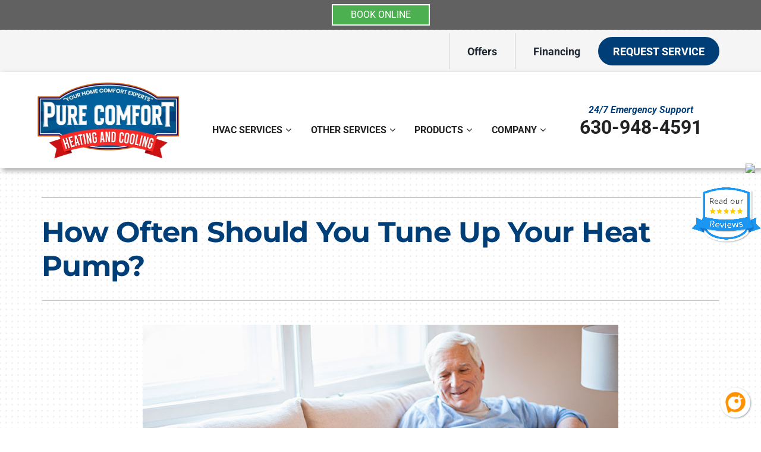

--- FILE ---
content_type: text/html; charset=utf-8
request_url: https://app.chiirp.com/api/v2/clients/widget/2XT0s4MtxZp9VpJqAG8o
body_size: 1138
content:
<!DOCTYPE html>
<html lang="en">
<head>
  <!-- Required meta tags -->
  <meta charset="utf-8">
  <meta http-equiv="X-UA-Compatible" content="IE=edge">
  <meta name="viewport" content="width=device-width, initial-scale=1, shrink-to-fit=no">
  <meta name="description" content="">
  <meta name="author" content="">
  <meta name="keywords" content="">
  <title></title>

  <meta name="csp-nonce" />

  <!-- stylesheet & javascript -->
  <link rel="stylesheet" href="/assets/widget_button-edbe789c.css" />
  <script src="/assets/widget_button-bdf14c01.js"></script>

  <style type="text/css">
    .m-central__messages-message-text::after {
      background: #FFFFFF !important;
    }
    .alert {
      position: absolute;
      padding: 0.75rem 1.25rem;
      margin-bottom: 1rem;
      border: 1px solid transparent;
      border-radius: 0.25rem;
      top: 50px;
      left: 5px;
    }
    .alert-info {
      color: #046992;
      background-color: #f5fafc;
      border-color: #0179a8;
    }

  </style>
</head>
<body>
  <div id="app-widget-box" class="app-widget-box">
      <img class="launch-button-image" src="/assets/tenant/chiirp/logo-600-001a3e3e.png" />
    <div class="launch-button">
      <div class="header">

        <div id="app-widget-box-title" class="title">
          Hi, welcome! 👋
        </div>

        <button id="close-button">
          <i class="fa fa-times" aria-hidden="true"></i>
        </button>
      </div>
      <p id="app-widget-box-tag" class="small">
        We're here to help you!
      </p>
      <div class="m-central__messages-body">
        <div class="m-central__messages-message is-interlocutor">
          <div class="m-central__messages-wrap">
            <div class="m-central__messages-message-text">
              What can we do for you?
            </div>
          </div>
        </div>

        <div class="m-central__messages-message is-self">
          <div class="m-central__messages-wrap">
            <div class="m-central__messages-message-text" style="padding-top:15px;padding-bottom:15px;">
              <form action="https://app.chiirp.com/api/v2/clients/2758/widget/2XT0s4MtxZp9VpJqAG8o" accept-charset="UTF-8" method="post"><input type="hidden" name="authenticity_token" value="i391In_jA7EpgWHX23RqxPNeo-Bmy_LMqRMJPxUk8qM22sWpzS7mpJ2Xbm0dlES2zYw3boT_1yUtsbml1H4fuw" autocomplete="off" />
                <div class="form-group">
                  <input type="text" name="client_widget[fullname]" id="client_widget_fullname" value="" class="form-control" placeholder="Your Name" required="required" />
                </div>

                <div class="form-group">
                  <input type="text" name="client_widget[phone]" id="client_widget_phone" value="" class="form-control" placeholder="Your Phone Number" required="required" />
                </div>

                  <div class="form-group">
                    <textarea name="question" id="question" class="form-control" placeholder="Your Question?" required="required">
</textarea>
                  </div>

                <p class="small text-muted">By submitting you agree to receive text messages at the number provided. Message/data rates may apply.</p>

                <div style="text-align: center;">
                  <input type="submit" name="commit" value="Text Me!" id="contact_form_submit" data-disable-with="Submitting..." data-disable-with="Text Me!" class="btn btn-app" style="background-color:#269AF1;border-color:#269AF1;" />
                </div>
</form>            </div>
          </div>
        </div>

      </div>
      <div class="footer">
        <a id="powered_link" style="text-decoration:none;display:none;" target="_blank" rel="noopener" href="https://app.chiirp.com/"><img height="15" src="/assets/tenant/chiirp/logo-259c7ff1.svg" />&nbsp;Powered by Chiirp</a>
      </div>


    </div>
  </div>

  <script>
    $(document).ready( function() {
      

      document.getElementById('contact_form_submit').setAttribute('color', contrastColor('#269AF1', true));

      var element = $('.app-widget-box');

      element.find('.header button').css({'color':contrastColor('#FFFFFF')});
      element.find('#contact_form_submit').css({'color':contrastColor('#FFFFFF', true)});
      element.find('#app-widget-box-title').css({'color':contrastColor('#FFFFFF')});
      element.find('#app-widget-box-tag').css({'color':contrastColor('#FFFFFF')});

      setTimeout(function() {
        element.addClass('enter');
      }, 1000);

      element.click(openElement);

        setTimeout(function() {
          openElement();
        }, 4000);


      function openElement() {
        window.parent.postMessage('{"action":"setatt_sitechat","width":"300","height":"450"}', '*');
        window.parent.postMessage('{"action":"close_sitechat_bubble"}', '*');
        element.css({'background-color':'#FFFFFF'});
        element.find('.launch-button').addClass('enter');
        element.find('>i').hide();
        element.find('.launch-button-image').hide();
        element.addClass('expand');
        element.find('.header button').click(closeElement);
        element.off('click', openElement);
        element.find('#powered_link').show();
      }

      function closeElement() {
        $('#app-widget-box').css({'background-color':'#ffffff'});
        element.find('.launch-button').removeClass('enter').hide();
        element.find('>i').show();
        element.find('.launch-button-image').show();
        element.removeClass('expand');
        element.find('.header button').off('click', closeElement);

        setTimeout(function() {
          element.find('.launch-button').removeClass('enter').show()
          element.find('#powered_link').hide();
          element.click(openElement);
          window.parent.postMessage('{"action":"setatt_sitechat","width":"70","height":"70"}', '*');
        }, 500);
      }

      window.addEventListener('message', function(event) {
        try { var obj = JSON.parse(event.data); }
        catch(e) { var obj = event.data }

        if ( obj.action === 'open_sitechat' ) {
          openElement();
        }
      });
    });
  </script>
<script defer src="https://static.cloudflareinsights.com/beacon.min.js/vcd15cbe7772f49c399c6a5babf22c1241717689176015" integrity="sha512-ZpsOmlRQV6y907TI0dKBHq9Md29nnaEIPlkf84rnaERnq6zvWvPUqr2ft8M1aS28oN72PdrCzSjY4U6VaAw1EQ==" data-cf-beacon='{"version":"2024.11.0","token":"fecab3abe00a4162822b1a6c75271368","server_timing":{"name":{"cfCacheStatus":true,"cfEdge":true,"cfExtPri":true,"cfL4":true,"cfOrigin":true,"cfSpeedBrain":true},"location_startswith":null}}' crossorigin="anonymous"></script>
</body>
</html>


--- FILE ---
content_type: text/html; charset=utf-8
request_url: https://app.chiirp.com/api/v2/clients/widget_bubble/2XT0s4MtxZp9VpJqAG8o
body_size: 287
content:
<!DOCTYPE html>
<html lang="en">
<head>
  <!-- Required meta tags -->
  <meta charset="utf-8">
  <meta http-equiv="X-UA-Compatible" content="IE=edge">
  <meta name="viewport" content="width=device-width, initial-scale=1, shrink-to-fit=no">
  <meta name="description" content="">
  <meta name="author" content="">
  <meta name="keywords" content="">
  <title></title>

  <meta name="csp-nonce" />

  <link rel="stylesheet" type="text/css" href="https://fonts.googleapis.com/css?family=Montserrat:400,400i,500,500i,700&display=swap">

  <script src="/assets/widget_bubble-148cf312.js"></script>

  <style type="text/css">
     body {
      font-family: "Montserrat";
      font-weight: normal;
      font-size: 16px;
     }
    .container {
      height: 100px;
    }
    .bubble {
      height: 75px;
      width: 265px;
      padding: 15px 20px;
      /*background-color: #fff0a0;*/
      background-color: #FFFFFD;
      background-image: -webkit-linear-gradient(top, hsla(0,0%,100%,.5), hsla(0,0%,100%,0));
      background-image:    -moz-linear-gradient(top, hsla(0,0%,100%,.5), hsla(0,0%,100%,0));
      background-image:     -ms-linear-gradient(top, hsla(0,0%,100%,.5), hsla(0,0%,100%,0));
      background-image:      -o-linear-gradient(top, hsla(0,0%,100%,.5), hsla(0,0%,100%,0));
      background-image:         linear-gradient(top, hsla(0,0%,100%,.5), hsla(0,0%,100%,0));
      border-radius: 10px;
      box-shadow: inset 0 1px 1px hsla(0,0%,100%,.5),
                  3px 3px 0 hsla(0,0%,0%,.1);
      color: #333;
      display: inline-block;
      font-size: 16px;
      cursor: pointer;
      /*position: relative;*/
      /*text-shadow: 0 1px 1px hsla(0,0%,100%,.5);*/
    }
    .bubble:after, .bubble:before {
      border-bottom: 10px solid transparent;
      border-right: 20px solid #FFFFFD;
      bottom: 2px;
      content: '';
      position: absolute;
      right: 25px;
    }
    .bubble:before {
      border-right: 20px solid hsla(0,0%,0%,.1);
      bottom: -1px;
      right: 21px;
    }
    .inner_bubble {
      display: flex;
      flex-wrap: wrap;
      position: relative;
      top: -18px;
    }
    .avatar {
      flex: 0 0 33.333333%;
      max-width: 33.333333%;
    }
      .body_text {
        color: #333333;
      }
    .close_button {
      font-size: 10px;
      color: #b2bbc2;
      position: relative;
      left: 235px;
      top: -15px;
      text-decoration: none;
      cursor: pointer;
    }
  </style>
</head>
<body>
  <div class="container">
    <div class="bubble" id="sitechat_bubble" style="display:none;">
      <button name="button" type="submit" class="close_button" onclick="closeBubble()">Close</button>

      <div class="inner_bubble" id="inner_sitechat_bubble">

        <div class="body_text">
          Hi 👋!  Have a Question?  Text us now.
        </div>
      </div>
    </div>
  </div>
  <script>
    document.onreadystatechange = function () {
      var element = document.getElementById('sitechat_bubble');
      setTimeout(function() {
        element.style.display = "inline-block";
      }, 5000);
    }

    document.getElementById('inner_sitechat_bubble').onclick = function openSitechat() {
      window.parent.postMessage('{"action":"open_sitechat"}', '*');
    }

    function closeBubble() {
      document.getElementById('sitechat_bubble').style.display = "none";
    }
  </script>
<script defer src="https://static.cloudflareinsights.com/beacon.min.js/vcd15cbe7772f49c399c6a5babf22c1241717689176015" integrity="sha512-ZpsOmlRQV6y907TI0dKBHq9Md29nnaEIPlkf84rnaERnq6zvWvPUqr2ft8M1aS28oN72PdrCzSjY4U6VaAw1EQ==" data-cf-beacon='{"version":"2024.11.0","token":"fecab3abe00a4162822b1a6c75271368","server_timing":{"name":{"cfCacheStatus":true,"cfEdge":true,"cfExtPri":true,"cfL4":true,"cfOrigin":true,"cfSpeedBrain":true},"location_startswith":null}}' crossorigin="anonymous"></script>
</body>
</html>


--- FILE ---
content_type: text/javascript; charset=utf-8
request_url: https://app.chiirp.com/api/v2/clients/sitechat/2XT0s4MtxZp9VpJqAG8o
body_size: 848
content:
(function() {
  var sitechat_frame = '<iframe id=\'tenant-sitechat-frame\' name=\'tenantSitechatFrame\' src=\'https://app.chiirp.com/api/v2/clients/widget/2XT0s4MtxZp9VpJqAG8o\' style=\'position:fixed;right:10px;bottom:10px;z-index:2147483647;padding:0px;margin:0px;border:0px;\' scrolling=\'no\' frameborder=\'0\' height=\'70px\' width=\'70px\' allow=\'autoplay\'></iframe>';

  if ( 'true' == 'true' ) {
    var sitechat_bubble_frame = '<iframe id=\'tenant-sitechat-bubble-frame\' name=\'tenantSitechatBubbleFrame\' src=\'https://app.chiirp.com/api/v2/clients/widget_bubble/2XT0s4MtxZp9VpJqAG8o\' style=\'position:fixed;right:50px;bottom:75px;z-index:2147482998;padding:0px;margin:0px;border:0px;\' scrolling=\'no\' frameborder=\'0\' height=\'125px\' width=\'325px\' allow=\'autoplay\'></iframe>';
  }

  window.addEventListener('load', function() {
  // addLoadEvent( function() {
    if (document.readyState === 'complete') {
      document.body.insertAdjacentHTML('afterbegin', sitechat_frame);

      if ( 'true' == 'true' ) {
        document.body.insertAdjacentHTML('afterbegin', sitechat_bubble_frame);
      }

      window.addEventListener('message', function(event) {
        if ( ~event.origin.indexOf('chiirp.com') ) {
          try { var obj = JSON.parse(event.data); }
          catch(e) { var obj = event.data }

          if ( obj.action === 'setatt_sitechat' ) {
            document.getElementById('tenant-sitechat-frame').setAttribute('width', obj.width);
            document.getElementById('tenant-sitechat-frame').setAttribute('height', obj.height);
          } else if (obj.action === 'open_sitechat') {
            window.frames.tenantSitechatFrame.postMessage('{"action":"open_sitechat"}', '*');
          } else if (obj.action === 'close_sitechat_bubble') {
            var sitechat_bubble_frame = document.getElementById('tenant-sitechat-bubble-frame')

            if (sitechat_bubble_frame) {
              sitechat_bubble_frame.style.display = 'none';
            }
          } else if (obj.action === 'viewport') {
            var vw = Math.max(document.documentElement.clientWidth || 0, window.innerWidth || 0);
            var vh = Math.max(document.documentElement.clientHeight || 0, window.innerHeight || 0);
            window.frames.tenantSitechatFrame.postMessage('{"vw":"' + vw + '","vh":"' + vh + '"}', '*');
          } else if (obj.action === 'setatt_quicklead_modal' ) {
            var frame_height = Math.min(obj.height, window.innerHeight - 100);
            document.getElementById('tenant-quicklead-modal').width = obj.width;
            document.getElementById('tenant-quicklead-modal').height = frame_height;
            document.getElementById('tenant-quicklead-modal').style.marginLeft = ((obj.width / 2) * -1).toString() + 'px';
            document.getElementById('tenant-quicklead-modal').style.top = '25px';
          } else if ( obj.action === 'setatt_quicklead_frame' ) {
            document.getElementById('tenant-quicklead-frame').setAttribute('width', obj.width);
            document.getElementById('tenant-quicklead-frame').setAttribute('height', obj.height);
          } else if (obj.action === 'close_quicklead_modal') {
            document.getElementById('tenant-quicklead-modal').style.display = 'none';
          }
        } else {
          return;
        }
      });
    }
  });
}).call(this)
